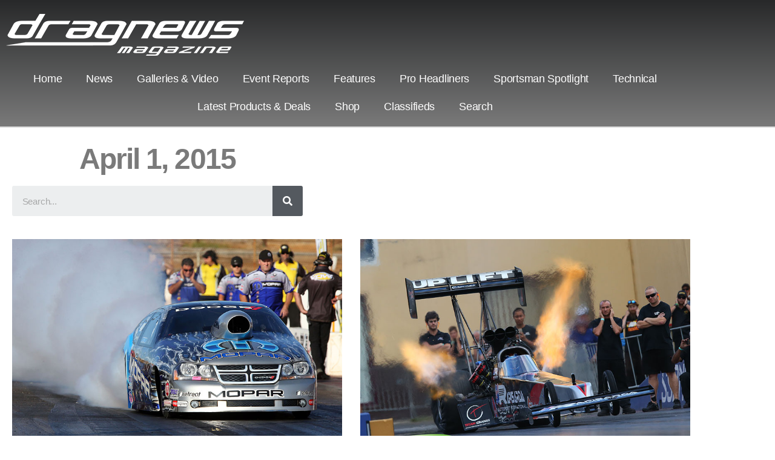

--- FILE ---
content_type: text/html; charset=UTF-8
request_url: https://dragnews.com.au/2015/04/01/
body_size: 14256
content:
<!DOCTYPE html><html lang="en-AU"><head><meta charset="UTF-8"><meta name="viewport" content="width=device-width, initial-scale=1.0, viewport-fit=cover" /><meta name='robots' content='noindex, follow' /> <!-- This site is optimized with the Yoast SEO plugin v26.6 - https://yoast.com/wordpress/plugins/seo/ --><title>1 April 2015 - Drag News Magazine</title><meta property="og:locale" content="en_US" /><meta property="og:type" content="website" /><meta property="og:title" content="1 April 2015 - Drag News Magazine" /><meta property="og:url" content="https://dragnews.com.au/2015/04/01/" /><meta property="og:site_name" content="Drag News Magazine" /><meta name="twitter:card" content="summary_large_image" /> <script type="application/ld+json" class="yoast-schema-graph">{"@context":"https://schema.org","@graph":[{"@type":"CollectionPage","@id":"https://dragnews.com.au/2015/04/01/","url":"https://dragnews.com.au/2015/04/01/","name":"1 April 2015 - Drag News Magazine","isPartOf":{"@id":"https://dragnews.com.au/#website"},"primaryImageOfPage":{"@id":"https://dragnews.com.au/2015/04/01/#primaryimage"},"image":{"@id":"https://dragnews.com.au/2015/04/01/#primaryimage"},"thumbnailUrl":"https://dragnews.com.au/wp-content/uploads/2015/04/air140315_080.JPG","breadcrumb":{"@id":"https://dragnews.com.au/2015/04/01/#breadcrumb"},"inLanguage":"en-AU"},{"@type":"ImageObject","inLanguage":"en-AU","@id":"https://dragnews.com.au/2015/04/01/#primaryimage","url":"https://dragnews.com.au/wp-content/uploads/2015/04/air140315_080.JPG","contentUrl":"https://dragnews.com.au/wp-content/uploads/2015/04/air140315_080.JPG","width":800,"height":533,"caption":"air140315 080"},{"@type":"BreadcrumbList","@id":"https://dragnews.com.au/2015/04/01/#breadcrumb","itemListElement":[{"@type":"ListItem","position":1,"name":"Home","item":"https://dragnews.com.au/"},{"@type":"ListItem","position":2,"name":"Archives for 1 April 2015"}]},{"@type":"WebSite","@id":"https://dragnews.com.au/#website","url":"https://dragnews.com.au/","name":"Drag News Magazine","description":"","potentialAction":[{"@type":"SearchAction","target":{"@type":"EntryPoint","urlTemplate":"https://dragnews.com.au/?s={search_term_string}"},"query-input":{"@type":"PropertyValueSpecification","valueRequired":true,"valueName":"search_term_string"}}],"inLanguage":"en-AU"}]}</script> <!-- / Yoast SEO plugin. --><link rel='dns-prefetch' href='//www.googletagmanager.com' /><link rel="alternate" type="application/rss+xml" title="Drag News Magazine &raquo; Feed" href="https://dragnews.com.au/feed/" /><style id='wp-img-auto-sizes-contain-inline-css'>img:is([sizes=auto i],[sizes^="auto," i]){contain-intrinsic-size:3000px 1500px}</style><style id='wp-emoji-styles-inline-css'>img.wp-smiley,img.emoji{display:inline !important;border:none !important;box-shadow:none !important;height:1em !important;width:1em !important;margin:0 .07em !important;vertical-align:-.1em !important;background:0 0 !important;padding:0 !important}</style><link rel='stylesheet' id='wp-block-library-css' href='https://dragnews.com.au/wp-includes/css/dist/block-library/style.min.css?ver=6.9' media='all' /><style id='classic-theme-styles-inline-css'>/*! This file is auto-generated */
.wp-block-button__link{color:#fff;background-color:#32373c;border-radius:9999px;box-shadow:none;text-decoration:none;padding:calc(.667em + 2px) calc(1.333em + 2px);font-size:1.125em}.wp-block-file__button{background:#32373c;color:#fff;text-decoration:none}</style><style id='global-styles-inline-css'>:root{--wp--preset--aspect-ratio--square:1;--wp--preset--aspect-ratio--4-3:4/3;--wp--preset--aspect-ratio--3-4:3/4;--wp--preset--aspect-ratio--3-2:3/2;--wp--preset--aspect-ratio--2-3:2/3;--wp--preset--aspect-ratio--16-9:16/9;--wp--preset--aspect-ratio--9-16:9/16;--wp--preset--color--black:#000;--wp--preset--color--cyan-bluish-gray:#abb8c3;--wp--preset--color--white:#fff;--wp--preset--color--pale-pink:#f78da7;--wp--preset--color--vivid-red:#cf2e2e;--wp--preset--color--luminous-vivid-orange:#ff6900;--wp--preset--color--luminous-vivid-amber:#fcb900;--wp--preset--color--light-green-cyan:#7bdcb5;--wp--preset--color--vivid-green-cyan:#00d084;--wp--preset--color--pale-cyan-blue:#8ed1fc;--wp--preset--color--vivid-cyan-blue:#0693e3;--wp--preset--color--vivid-purple:#9b51e0;--wp--preset--color--accent:#cd2653;--wp--preset--color--primary:#000;--wp--preset--color--secondary:#6d6d6d;--wp--preset--color--subtle-background:#dcd7ca;--wp--preset--color--background:#f5efe0;--wp--preset--gradient--vivid-cyan-blue-to-vivid-purple:linear-gradient(135deg,#0693e3 0%,#9b51e0 100%);--wp--preset--gradient--light-green-cyan-to-vivid-green-cyan:linear-gradient(135deg,#7adcb4 0%,#00d082 100%);--wp--preset--gradient--luminous-vivid-amber-to-luminous-vivid-orange:linear-gradient(135deg,#fcb900 0%,#ff6900 100%);--wp--preset--gradient--luminous-vivid-orange-to-vivid-red:linear-gradient(135deg,#ff6900 0%,#cf2e2e 100%);--wp--preset--gradient--very-light-gray-to-cyan-bluish-gray:linear-gradient(135deg,#eee 0%,#a9b8c3 100%);--wp--preset--gradient--cool-to-warm-spectrum:linear-gradient(135deg,#4aeadc 0%,#9778d1 20%,#cf2aba 40%,#ee2c82 60%,#fb6962 80%,#fef84c 100%);--wp--preset--gradient--blush-light-purple:linear-gradient(135deg,#ffceec 0%,#9896f0 100%);--wp--preset--gradient--blush-bordeaux:linear-gradient(135deg,#fecda5 0%,#fe2d2d 50%,#6b003e 100%);--wp--preset--gradient--luminous-dusk:linear-gradient(135deg,#ffcb70 0%,#c751c0 50%,#4158d0 100%);--wp--preset--gradient--pale-ocean:linear-gradient(135deg,#fff5cb 0%,#b6e3d4 50%,#33a7b5 100%);--wp--preset--gradient--electric-grass:linear-gradient(135deg,#caf880 0%,#71ce7e 100%);--wp--preset--gradient--midnight:linear-gradient(135deg,#020381 0%,#2874fc 100%);--wp--preset--font-size--small:18px;--wp--preset--font-size--medium:20px;--wp--preset--font-size--large:26.25px;--wp--preset--font-size--x-large:42px;--wp--preset--font-size--normal:21px;--wp--preset--font-size--larger:32px;--wp--preset--spacing--20:.44rem;--wp--preset--spacing--30:.67rem;--wp--preset--spacing--40:1rem;--wp--preset--spacing--50:1.5rem;--wp--preset--spacing--60:2.25rem;--wp--preset--spacing--70:3.38rem;--wp--preset--spacing--80:5.06rem;--wp--preset--shadow--natural:6px 6px 9px rgba(0,0,0,.2);--wp--preset--shadow--deep:12px 12px 50px rgba(0,0,0,.4);--wp--preset--shadow--sharp:6px 6px 0px rgba(0,0,0,.2);--wp--preset--shadow--outlined:6px 6px 0px -3px #fff,6px 6px #000;--wp--preset--shadow--crisp:6px 6px 0px #000}:where(.is-layout-flex){gap:.5em}:where(.is-layout-grid){gap:.5em}body .is-layout-flex{display:flex}.is-layout-flex{flex-wrap:wrap;align-items:center}.is-layout-flex>:is(*,div){margin:0}body .is-layout-grid{display:grid}.is-layout-grid>:is(*,div){margin:0}:where(.wp-block-columns.is-layout-flex){gap:2em}:where(.wp-block-columns.is-layout-grid){gap:2em}:where(.wp-block-post-template.is-layout-flex){gap:1.25em}:where(.wp-block-post-template.is-layout-grid){gap:1.25em}.has-black-color{color:var(--wp--preset--color--black) !important}.has-cyan-bluish-gray-color{color:var(--wp--preset--color--cyan-bluish-gray) !important}.has-white-color{color:var(--wp--preset--color--white) !important}.has-pale-pink-color{color:var(--wp--preset--color--pale-pink) !important}.has-vivid-red-color{color:var(--wp--preset--color--vivid-red) !important}.has-luminous-vivid-orange-color{color:var(--wp--preset--color--luminous-vivid-orange) !important}.has-luminous-vivid-amber-color{color:var(--wp--preset--color--luminous-vivid-amber) !important}.has-light-green-cyan-color{color:var(--wp--preset--color--light-green-cyan) !important}.has-vivid-green-cyan-color{color:var(--wp--preset--color--vivid-green-cyan) !important}.has-pale-cyan-blue-color{color:var(--wp--preset--color--pale-cyan-blue) !important}.has-vivid-cyan-blue-color{color:var(--wp--preset--color--vivid-cyan-blue) !important}.has-vivid-purple-color{color:var(--wp--preset--color--vivid-purple) !important}.has-black-background-color{background-color:var(--wp--preset--color--black) !important}.has-cyan-bluish-gray-background-color{background-color:var(--wp--preset--color--cyan-bluish-gray) !important}.has-white-background-color{background-color:var(--wp--preset--color--white) !important}.has-pale-pink-background-color{background-color:var(--wp--preset--color--pale-pink) !important}.has-vivid-red-background-color{background-color:var(--wp--preset--color--vivid-red) !important}.has-luminous-vivid-orange-background-color{background-color:var(--wp--preset--color--luminous-vivid-orange) !important}.has-luminous-vivid-amber-background-color{background-color:var(--wp--preset--color--luminous-vivid-amber) !important}.has-light-green-cyan-background-color{background-color:var(--wp--preset--color--light-green-cyan) !important}.has-vivid-green-cyan-background-color{background-color:var(--wp--preset--color--vivid-green-cyan) !important}.has-pale-cyan-blue-background-color{background-color:var(--wp--preset--color--pale-cyan-blue) !important}.has-vivid-cyan-blue-background-color{background-color:var(--wp--preset--color--vivid-cyan-blue) !important}.has-vivid-purple-background-color{background-color:var(--wp--preset--color--vivid-purple) !important}.has-black-border-color{border-color:var(--wp--preset--color--black) !important}.has-cyan-bluish-gray-border-color{border-color:var(--wp--preset--color--cyan-bluish-gray) !important}.has-white-border-color{border-color:var(--wp--preset--color--white) !important}.has-pale-pink-border-color{border-color:var(--wp--preset--color--pale-pink) !important}.has-vivid-red-border-color{border-color:var(--wp--preset--color--vivid-red) !important}.has-luminous-vivid-orange-border-color{border-color:var(--wp--preset--color--luminous-vivid-orange) !important}.has-luminous-vivid-amber-border-color{border-color:var(--wp--preset--color--luminous-vivid-amber) !important}.has-light-green-cyan-border-color{border-color:var(--wp--preset--color--light-green-cyan) !important}.has-vivid-green-cyan-border-color{border-color:var(--wp--preset--color--vivid-green-cyan) !important}.has-pale-cyan-blue-border-color{border-color:var(--wp--preset--color--pale-cyan-blue) !important}.has-vivid-cyan-blue-border-color{border-color:var(--wp--preset--color--vivid-cyan-blue) !important}.has-vivid-purple-border-color{border-color:var(--wp--preset--color--vivid-purple) !important}.has-vivid-cyan-blue-to-vivid-purple-gradient-background{background:var(--wp--preset--gradient--vivid-cyan-blue-to-vivid-purple) !important}.has-light-green-cyan-to-vivid-green-cyan-gradient-background{background:var(--wp--preset--gradient--light-green-cyan-to-vivid-green-cyan) !important}.has-luminous-vivid-amber-to-luminous-vivid-orange-gradient-background{background:var(--wp--preset--gradient--luminous-vivid-amber-to-luminous-vivid-orange) !important}.has-luminous-vivid-orange-to-vivid-red-gradient-background{background:var(--wp--preset--gradient--luminous-vivid-orange-to-vivid-red) !important}.has-very-light-gray-to-cyan-bluish-gray-gradient-background{background:var(--wp--preset--gradient--very-light-gray-to-cyan-bluish-gray) !important}.has-cool-to-warm-spectrum-gradient-background{background:var(--wp--preset--gradient--cool-to-warm-spectrum) !important}.has-blush-light-purple-gradient-background{background:var(--wp--preset--gradient--blush-light-purple) !important}.has-blush-bordeaux-gradient-background{background:var(--wp--preset--gradient--blush-bordeaux) !important}.has-luminous-dusk-gradient-background{background:var(--wp--preset--gradient--luminous-dusk) !important}.has-pale-ocean-gradient-background{background:var(--wp--preset--gradient--pale-ocean) !important}.has-electric-grass-gradient-background{background:var(--wp--preset--gradient--electric-grass) !important}.has-midnight-gradient-background{background:var(--wp--preset--gradient--midnight) !important}.has-small-font-size{font-size:var(--wp--preset--font-size--small) !important}.has-medium-font-size{font-size:var(--wp--preset--font-size--medium) !important}.has-large-font-size{font-size:var(--wp--preset--font-size--large) !important}.has-x-large-font-size{font-size:var(--wp--preset--font-size--x-large) !important}:where(.wp-block-post-template.is-layout-flex){gap:1.25em}:where(.wp-block-post-template.is-layout-grid){gap:1.25em}:where(.wp-block-term-template.is-layout-flex){gap:1.25em}:where(.wp-block-term-template.is-layout-grid){gap:1.25em}:where(.wp-block-columns.is-layout-flex){gap:2em}:where(.wp-block-columns.is-layout-grid){gap:2em}:root :where(.wp-block-pullquote){font-size:1.5em;line-height:1.6}</style><link rel='stylesheet' id='twentytwenty-style-css' href='https://dragnews.com.au/wp-content/cache/autoptimize/css/autoptimize_single_1217b9a19e517ffc4091f36ec2c8121f.css?ver=3.0' media='all' /><style id='twentytwenty-style-inline-css'>.color-accent,.color-accent-hover:hover,.color-accent-hover:focus,:root .has-accent-color,.has-drop-cap:not(:focus):first-letter ,.wp-block-button.is-style-outline,a{color:#cd2653}blockquote,.border-color-accent,.border-color-accent-hover:hover,.border-color-accent-hover:focus{border-color:#cd2653}button,.button,.faux-button,.wp-block-button__link,.wp-block-file .wp-block-file__button,input[type=button],input[type=reset],input[type=submit],.bg-accent,.bg-accent-hover:hover,.bg-accent-hover:focus,:root .has-accent-background-color,.comment-reply-link{background-color:#cd2653}.fill-children-accent,.fill-children-accent *{fill:#cd2653}body,.entry-title a,:root .has-primary-color{color:#000}:root .has-primary-background-color{background-color:#000}cite,figcaption,.wp-caption-text,.post-meta,.entry-content .wp-block-archives li,.entry-content .wp-block-categories li,.entry-content .wp-block-latest-posts li,.wp-block-latest-comments__comment-date,.wp-block-latest-posts__post-date,.wp-block-embed figcaption,.wp-block-image figcaption,.wp-block-pullquote cite,.comment-metadata,.comment-respond .comment-notes,.comment-respond .logged-in-as,.pagination .dots,.entry-content hr:not(.has-background),hr.styled-separator,:root .has-secondary-color{color:#6d6d6d}:root .has-secondary-background-color{background-color:#6d6d6d}pre,fieldset,input,textarea,table,table *,hr{border-color:#dcd7ca}caption,code,code,kbd,samp,.wp-block-table.is-style-stripes tbody tr:nth-child(odd),:root .has-subtle-background-background-color{background-color:#dcd7ca}.wp-block-table.is-style-stripes{border-bottom-color:#dcd7ca}.wp-block-latest-posts.is-grid li{border-top-color:#dcd7ca}:root .has-subtle-background-color{color:#dcd7ca}body:not(.overlay-header) .primary-menu>li>a,body:not(.overlay-header) .primary-menu>li>.icon,.modal-menu a,.footer-menu a,.footer-widgets a:where(:not(.wp-block-button__link)),#site-footer .wp-block-button.is-style-outline,.wp-block-pullquote:before,.singular:not(.overlay-header) .entry-header a,.archive-header a,.header-footer-group .color-accent,.header-footer-group .color-accent-hover:hover{color:#cd2653}.social-icons a,#site-footer button:not(.toggle),#site-footer .button,#site-footer .faux-button,#site-footer .wp-block-button__link,#site-footer .wp-block-file__button,#site-footer input[type=button],#site-footer input[type=reset],#site-footer input[type=submit]{background-color:#cd2653}.header-footer-group,body:not(.overlay-header) #site-header .toggle,.menu-modal .toggle{color:#000}body:not(.overlay-header) .primary-menu ul{background-color:#000}body:not(.overlay-header) .primary-menu>li>ul:after{border-bottom-color:#000}body:not(.overlay-header) .primary-menu ul ul:after{border-left-color:#000}.site-description,body:not(.overlay-header) .toggle-inner .toggle-text,.widget .post-date,.widget .rss-date,.widget_archive li,.widget_categories li,.widget cite,.widget_pages li,.widget_meta li,.widget_nav_menu li,.powered-by-wordpress,.footer-credits .privacy-policy,.to-the-top,.singular .entry-header .post-meta,.singular:not(.overlay-header) .entry-header .post-meta a{color:#6d6d6d}.header-footer-group pre,.header-footer-group fieldset,.header-footer-group input,.header-footer-group textarea,.header-footer-group table,.header-footer-group table *,.footer-nav-widgets-wrapper,#site-footer,.menu-modal nav *,.footer-widgets-outer-wrapper,.footer-top{border-color:#dcd7ca}.header-footer-group table caption,body:not(.overlay-header) .header-inner .toggle-wrapper:before{background-color:#dcd7ca}</style><link rel='stylesheet' id='twentytwenty-fonts-css' href='https://dragnews.com.au/wp-content/cache/autoptimize/css/autoptimize_single_e6f251e669f2595623f05b4f938a747a.css?ver=3.0' media='all' /><link rel='stylesheet' id='twentytwenty-print-style-css' href='https://dragnews.com.au/wp-content/cache/autoptimize/css/autoptimize_single_96fcf2df63b61be32541d1f3a39a3a60.css?ver=3.0' media='print' /><link rel='stylesheet' id='elementor-icons-css' href='https://dragnews.com.au/wp-content/plugins/elementor/assets/lib/eicons/css/elementor-icons.min.css?ver=5.44.0' media='all' /><link rel='stylesheet' id='elementor-frontend-css' href='https://dragnews.com.au/wp-content/plugins/elementor/assets/css/frontend.min.css?ver=3.33.6' media='all' /><link rel='stylesheet' id='elementor-post-8-css' href='https://dragnews.com.au/wp-content/cache/autoptimize/css/autoptimize_single_5c2ace714590aa5291112c9926c64a6b.css?ver=1766075995' media='all' /><link rel='stylesheet' id='elementor-pro-css' href='https://dragnews.com.au/wp-content/plugins/elementor-pro/assets/css/frontend.min.css?ver=3.7.0' media='all' /><link rel='stylesheet' id='font-awesome-5-all-css' href='https://dragnews.com.au/wp-content/plugins/elementor/assets/lib/font-awesome/css/all.min.css?ver=3.33.6' media='all' /><link rel='stylesheet' id='font-awesome-4-shim-css' href='https://dragnews.com.au/wp-content/plugins/elementor/assets/lib/font-awesome/css/v4-shims.min.css?ver=3.33.6' media='all' /><link rel='stylesheet' id='elementor-post-79734-css' href='https://dragnews.com.au/wp-content/cache/autoptimize/css/autoptimize_single_98b2973816f5c4277871c2503a328a02.css?ver=1766075995' media='all' /><link rel='stylesheet' id='elementor-post-79753-css' href='https://dragnews.com.au/wp-content/cache/autoptimize/css/autoptimize_single_6a49366367210f69782e0bf810506cce.css?ver=1766075995' media='all' /><link rel='stylesheet' id='elementor-post-79788-css' href='https://dragnews.com.au/wp-content/cache/autoptimize/css/autoptimize_single_d519bd61a49b273d7b52ccd6f2318614.css?ver=1766076007' media='all' /><link rel='stylesheet' id='elementor-icons-shared-0-css' href='https://dragnews.com.au/wp-content/plugins/elementor/assets/lib/font-awesome/css/fontawesome.min.css?ver=5.15.3' media='all' /><link rel='stylesheet' id='elementor-icons-fa-solid-css' href='https://dragnews.com.au/wp-content/plugins/elementor/assets/lib/font-awesome/css/solid.min.css?ver=5.15.3' media='all' /> <script src="https://dragnews.com.au/wp-content/cache/autoptimize/js/autoptimize_single_ad26f5138a67c5fd12eda0809e094cba.js?ver=3.0" id="twentytwenty-js-js" defer data-wp-strategy="defer"></script> <script defer src="https://dragnews.com.au/wp-content/plugins/elementor/assets/lib/font-awesome/js/v4-shims.min.js?ver=3.33.6" id="font-awesome-4-shim-js"></script> <link rel="https://api.w.org/" href="https://dragnews.com.au/wp-json/" /><link rel="EditURI" type="application/rsd+xml" title="RSD" href="https://dragnews.com.au/xmlrpc.php?rsd" /><meta name="generator" content="WordPress 6.9" /><meta name="generator" content="Site Kit by Google 1.168.0" /><script defer src="[data-uri]"></script> <!-- Google AdSense meta tags added by Site Kit --><meta name="google-adsense-platform-account" content="ca-host-pub-2644536267352236"><meta name="google-adsense-platform-domain" content="sitekit.withgoogle.com"> <!-- End Google AdSense meta tags added by Site Kit --><meta name="generator" content="Elementor 3.33.6; settings: css_print_method-external, google_font-enabled, font_display-auto"><style>.e-con.e-parent:nth-of-type(n+4):not(.e-lazyloaded):not(.e-no-lazyload),.e-con.e-parent:nth-of-type(n+4):not(.e-lazyloaded):not(.e-no-lazyload) *{background-image:none !important}@media screen and (max-height:1024px){.e-con.e-parent:nth-of-type(n+3):not(.e-lazyloaded):not(.e-no-lazyload),.e-con.e-parent:nth-of-type(n+3):not(.e-lazyloaded):not(.e-no-lazyload) *{background-image:none !important}}@media screen and (max-height:640px){.e-con.e-parent:nth-of-type(n+2):not(.e-lazyloaded):not(.e-no-lazyload),.e-con.e-parent:nth-of-type(n+2):not(.e-lazyloaded):not(.e-no-lazyload) *{background-image:none !important}}</style><link rel="icon" href="https://dragnews.com.au/wp-content/uploads/2020/06/cropped-icon-32x32.jpg" sizes="32x32" /><link rel="icon" href="https://dragnews.com.au/wp-content/uploads/2020/06/cropped-icon-192x192.jpg" sizes="192x192" /><link rel="apple-touch-icon" href="https://dragnews.com.au/wp-content/uploads/2020/06/cropped-icon-180x180.jpg" /><meta name="msapplication-TileImage" content="https://dragnews.com.au/wp-content/uploads/2020/06/cropped-icon-270x270.jpg" /><style id="wp-custom-css">.center{display:block;margin-left:auto;margin-right:auto}</style></head><body class="archive date wp-embed-responsive wp-theme-twentytwenty enable-search-modal has-no-pagination showing-comments show-avatars footer-top-visible elementor-default elementor-template-full-width elementor-kit-8 elementor-page-79788"><div data-elementor-type="header" data-elementor-id="79734" class="elementor elementor-79734 elementor-location-header"><div class="elementor-section-wrap"><section class="elementor-section elementor-top-section elementor-element elementor-element-7c4d68c elementor-section-height-min-height elementor-section-boxed elementor-section-height-default elementor-section-items-middle" data-id="7c4d68c" data-element_type="section" data-settings="{&quot;background_background&quot;:&quot;gradient&quot;}"><div class="elementor-background-overlay"></div><div class="elementor-container elementor-column-gap-default"><div class="elementor-column elementor-col-100 elementor-top-column elementor-element elementor-element-f73abcc" data-id="f73abcc" data-element_type="column"><div class="elementor-widget-wrap elementor-element-populated"><div class="elementor-element elementor-element-10f89a4 elementor-widget elementor-widget-image" data-id="10f89a4" data-element_type="widget" data-widget_type="image.default"><div class="elementor-widget-container"> <a href="https://dragnews.com.au/"> <img fetchpriority="high" width="4516" height="790" src="https://dragnews.com.au/wp-content/uploads/2020/06/white-drag-news-magazine-logo.png" class="attachment-full size-full wp-image-79736" alt="" srcset="https://dragnews.com.au/wp-content/uploads/2020/06/white-drag-news-magazine-logo.png 4516w, https://dragnews.com.au/wp-content/uploads/2020/06/white-drag-news-magazine-logo-300x52.png 300w, https://dragnews.com.au/wp-content/uploads/2020/06/white-drag-news-magazine-logo-1024x179.png 1024w, https://dragnews.com.au/wp-content/uploads/2020/06/white-drag-news-magazine-logo-768x134.png 768w, https://dragnews.com.au/wp-content/uploads/2020/06/white-drag-news-magazine-logo-1536x269.png 1536w, https://dragnews.com.au/wp-content/uploads/2020/06/white-drag-news-magazine-logo-2048x358.png 2048w, https://dragnews.com.au/wp-content/uploads/2020/06/white-drag-news-magazine-logo-1200x210.png 1200w, https://dragnews.com.au/wp-content/uploads/2020/06/white-drag-news-magazine-logo-1980x346.png 1980w" sizes="(max-width: 4516px) 100vw, 4516px" /> </a></div></div><div class="elementor-element elementor-element-032db78 elementor-nav-menu__align-center elementor-nav-menu--dropdown-tablet elementor-nav-menu__text-align-aside elementor-nav-menu--toggle elementor-nav-menu--burger elementor-widget elementor-widget-nav-menu" data-id="032db78" data-element_type="widget" data-settings="{&quot;submenu_icon&quot;:{&quot;value&quot;:&quot;&lt;i class=\&quot;fas fa-chevron-down\&quot;&gt;&lt;\/i&gt;&quot;,&quot;library&quot;:&quot;fa-solid&quot;},&quot;layout&quot;:&quot;horizontal&quot;,&quot;toggle&quot;:&quot;burger&quot;}" data-widget_type="nav-menu.default"><div class="elementor-widget-container"><nav migration_allowed="1" migrated="0" role="navigation" class="elementor-nav-menu--main elementor-nav-menu__container elementor-nav-menu--layout-horizontal e--pointer-double-line e--animation-fade"><ul id="menu-1-032db78" class="elementor-nav-menu"><li class="menu-item menu-item-type-custom menu-item-object-custom menu-item-home menu-item-79594"><a href="https://dragnews.com.au/" class="elementor-item">Home</a></li><li class="menu-item menu-item-type-taxonomy menu-item-object-category menu-item-79637"><a href="https://dragnews.com.au/category/news/" class="elementor-item">News</a></li><li class="menu-item menu-item-type-taxonomy menu-item-object-category menu-item-80323"><a href="https://dragnews.com.au/category/galleries/" class="elementor-item">Galleries &amp; Video</a></li><li class="menu-item menu-item-type-taxonomy menu-item-object-category menu-item-102344"><a href="https://dragnews.com.au/category/event_results/" class="elementor-item">Event Reports</a></li><li class="menu-item menu-item-type-taxonomy menu-item-object-category menu-item-80526"><a href="https://dragnews.com.au/category/features/" class="elementor-item">Features</a></li><li class="menu-item menu-item-type-taxonomy menu-item-object-category menu-item-121186"><a href="https://dragnews.com.au/category/pro-headliners/" class="elementor-item">Pro Headliners</a></li><li class="menu-item menu-item-type-taxonomy menu-item-object-category menu-item-112416"><a href="https://dragnews.com.au/category/sportsmanspot/" class="elementor-item">Sportsman Spotlight</a></li><li class="menu-item menu-item-type-taxonomy menu-item-object-category menu-item-102346"><a href="https://dragnews.com.au/category/technical/" class="elementor-item">Technical</a></li><li class="menu-item menu-item-type-taxonomy menu-item-object-category menu-item-102345"><a href="https://dragnews.com.au/category/latest-products/" class="elementor-item">Latest Products &amp; Deals</a></li><li class="menu-item menu-item-type-post_type menu-item-object-post menu-item-80372"><a href="https://dragnews.com.au/shop/" class="elementor-item">Shop</a></li><li class="menu-item menu-item-type-taxonomy menu-item-object-category menu-item-102348"><a href="https://dragnews.com.au/category/classifieds/" class="elementor-item">Classifieds</a></li><li class="menu-item menu-item-type-post_type menu-item-object-page menu-item-80327"><a href="https://dragnews.com.au/search/" class="elementor-item">Search</a></li></ul></nav><div class="elementor-menu-toggle" role="button" tabindex="0" aria-label="Menu Toggle" aria-expanded="false"> <i aria-hidden="true" role="presentation" class="elementor-menu-toggle__icon--open eicon-menu-bar"></i><i aria-hidden="true" role="presentation" class="elementor-menu-toggle__icon--close eicon-close"></i> <span class="elementor-screen-only">Menu</span></div><nav class="elementor-nav-menu--dropdown elementor-nav-menu__container" role="navigation" aria-hidden="true"><ul id="menu-2-032db78" class="elementor-nav-menu"><li class="menu-item menu-item-type-custom menu-item-object-custom menu-item-home menu-item-79594"><a href="https://dragnews.com.au/" class="elementor-item" tabindex="-1">Home</a></li><li class="menu-item menu-item-type-taxonomy menu-item-object-category menu-item-79637"><a href="https://dragnews.com.au/category/news/" class="elementor-item" tabindex="-1">News</a></li><li class="menu-item menu-item-type-taxonomy menu-item-object-category menu-item-80323"><a href="https://dragnews.com.au/category/galleries/" class="elementor-item" tabindex="-1">Galleries &amp; Video</a></li><li class="menu-item menu-item-type-taxonomy menu-item-object-category menu-item-102344"><a href="https://dragnews.com.au/category/event_results/" class="elementor-item" tabindex="-1">Event Reports</a></li><li class="menu-item menu-item-type-taxonomy menu-item-object-category menu-item-80526"><a href="https://dragnews.com.au/category/features/" class="elementor-item" tabindex="-1">Features</a></li><li class="menu-item menu-item-type-taxonomy menu-item-object-category menu-item-121186"><a href="https://dragnews.com.au/category/pro-headliners/" class="elementor-item" tabindex="-1">Pro Headliners</a></li><li class="menu-item menu-item-type-taxonomy menu-item-object-category menu-item-112416"><a href="https://dragnews.com.au/category/sportsmanspot/" class="elementor-item" tabindex="-1">Sportsman Spotlight</a></li><li class="menu-item menu-item-type-taxonomy menu-item-object-category menu-item-102346"><a href="https://dragnews.com.au/category/technical/" class="elementor-item" tabindex="-1">Technical</a></li><li class="menu-item menu-item-type-taxonomy menu-item-object-category menu-item-102345"><a href="https://dragnews.com.au/category/latest-products/" class="elementor-item" tabindex="-1">Latest Products &amp; Deals</a></li><li class="menu-item menu-item-type-post_type menu-item-object-post menu-item-80372"><a href="https://dragnews.com.au/shop/" class="elementor-item" tabindex="-1">Shop</a></li><li class="menu-item menu-item-type-taxonomy menu-item-object-category menu-item-102348"><a href="https://dragnews.com.au/category/classifieds/" class="elementor-item" tabindex="-1">Classifieds</a></li><li class="menu-item menu-item-type-post_type menu-item-object-page menu-item-80327"><a href="https://dragnews.com.au/search/" class="elementor-item" tabindex="-1">Search</a></li></ul></nav></div></div></div></div></div></section></div></div><div data-elementor-type="archive" data-elementor-id="79788" class="elementor elementor-79788 elementor-location-archive"><div class="elementor-section-wrap"><section class="elementor-section elementor-top-section elementor-element elementor-element-5bf744a elementor-section-boxed elementor-section-height-default elementor-section-height-default" data-id="5bf744a" data-element_type="section"><div class="elementor-container elementor-column-gap-default"><div class="elementor-column elementor-col-100 elementor-top-column elementor-element elementor-element-f163f88" data-id="f163f88" data-element_type="column"><div class="elementor-widget-wrap elementor-element-populated"><div class="elementor-element elementor-element-551a25f elementor-widget elementor-widget-theme-archive-title elementor-page-title elementor-widget-heading" data-id="551a25f" data-element_type="widget" data-widget_type="theme-archive-title.default"><div class="elementor-widget-container"><h2 class="elementor-heading-title elementor-size-default">April 1, 2015</h2></div></div><div class="elementor-element elementor-element-90a8abd elementor-search-form--skin-classic elementor-search-form--button-type-icon elementor-search-form--icon-search elementor-widget elementor-widget-search-form" data-id="90a8abd" data-element_type="widget" data-settings="{&quot;skin&quot;:&quot;classic&quot;}" data-widget_type="search-form.default"><div class="elementor-widget-container"><form class="elementor-search-form" role="search" action="https://dragnews.com.au" method="get"><div class="elementor-search-form__container"> <input placeholder="Search..." class="elementor-search-form__input" type="search" name="s" title="Search" value=""> <button class="elementor-search-form__submit" type="submit" title="Search" aria-label="Search"> <i aria-hidden="true" class="fas fa-search"></i> <span class="elementor-screen-only">Search</span> </button></div></form></div></div></div></div></div></section><section class="elementor-section elementor-top-section elementor-element elementor-element-d8e5099 elementor-section-boxed elementor-section-height-default elementor-section-height-default" data-id="d8e5099" data-element_type="section"><div class="elementor-container elementor-column-gap-default"><div class="elementor-column elementor-col-100 elementor-top-column elementor-element elementor-element-50dc061" data-id="50dc061" data-element_type="column"><div class="elementor-widget-wrap elementor-element-populated"><div class="elementor-element elementor-element-4b03220 elementor-grid-2 elementor-grid-tablet-2 elementor-grid-mobile-1 elementor-posts--thumbnail-top elementor-widget elementor-widget-archive-posts" data-id="4b03220" data-element_type="widget" data-settings="{&quot;archive_classic_columns&quot;:&quot;2&quot;,&quot;archive_classic_columns_tablet&quot;:&quot;2&quot;,&quot;archive_classic_columns_mobile&quot;:&quot;1&quot;,&quot;archive_classic_row_gap&quot;:{&quot;unit&quot;:&quot;px&quot;,&quot;size&quot;:35,&quot;sizes&quot;:[]},&quot;archive_classic_row_gap_tablet&quot;:{&quot;unit&quot;:&quot;px&quot;,&quot;size&quot;:&quot;&quot;,&quot;sizes&quot;:[]},&quot;archive_classic_row_gap_mobile&quot;:{&quot;unit&quot;:&quot;px&quot;,&quot;size&quot;:&quot;&quot;,&quot;sizes&quot;:[]},&quot;pagination_type&quot;:&quot;numbers&quot;}" data-widget_type="archive-posts.archive_classic"><div class="elementor-widget-container"><div class="elementor-posts-container elementor-posts elementor-posts--skin-classic elementor-grid"><article class="elementor-post elementor-grid-item post-28884 post type-post status-publish format-standard has-post-thumbnail hentry category-news"> <a class="elementor-post__thumbnail__link" href="https://dragnews.com.au/full-steam-ahead-for-2015-andra-pro-stock-championship/" ><div class="elementor-post__thumbnail"><noscript><img width="800" height="533" src="https://dragnews.com.au/wp-content/uploads/2015/04/air140315_080.JPG" class="attachment-full size-full wp-image-28883" alt="air140315 080" /></noscript><img width="800" height="533" src='data:image/svg+xml,%3Csvg%20xmlns=%22http://www.w3.org/2000/svg%22%20viewBox=%220%200%20800%20533%22%3E%3C/svg%3E' data-src="https://dragnews.com.au/wp-content/uploads/2015/04/air140315_080.JPG" class="lazyload attachment-full size-full wp-image-28883" alt="air140315 080" /></div> </a><div class="elementor-post__text"><h3 class="elementor-post__title"> <a href="https://dragnews.com.au/full-steam-ahead-for-2015-andra-pro-stock-championship/" > Full steam ahead for 2015 ANDRA Pro Stock championship </a></h3><div class="elementor-post__meta-data"> <span class="elementor-post-date"> 1 April 2015 </span></div><div class="elementor-post__excerpt"><p>Following confirmation from the Board of ANDRA ltd. the 2015 ANDRA Drag Racing Series Pro Stock Championship will continue as scheduled.</p></div> <a class="elementor-post__read-more" href="https://dragnews.com.au/full-steam-ahead-for-2015-andra-pro-stock-championship/" > // Read More // </a></div></article><article class="elementor-post elementor-grid-item post-28882 post type-post status-publish format-standard has-post-thumbnail hentry category-news"> <a class="elementor-post__thumbnail__link" href="https://dragnews.com.au/rapisarda-team-chemistry-strong-in-2015/" ><div class="elementor-post__thumbnail"><noscript><img width="800" height="533" src="https://dragnews.com.au/wp-content/uploads/2015/02/AE4R0987.JPG" class="attachment-full size-full wp-image-26410" alt="AE4R0987" /></noscript><img width="800" height="533" src='data:image/svg+xml,%3Csvg%20xmlns=%22http://www.w3.org/2000/svg%22%20viewBox=%220%200%20800%20533%22%3E%3C/svg%3E' data-src="https://dragnews.com.au/wp-content/uploads/2015/02/AE4R0987.JPG" class="lazyload attachment-full size-full wp-image-26410" alt="AE4R0987" /></div> </a><div class="elementor-post__text"><h3 class="elementor-post__title"> <a href="https://dragnews.com.au/rapisarda-team-chemistry-strong-in-2015/" > Rapisarda team chemistry strong in 2015 </a></h3><div class="elementor-post__meta-data"> <span class="elementor-post-date"> 1 April 2015 </span></div><div class="elementor-post__excerpt"><p>Santo Rapisarda Jr, crew chief for current ANDRA Top Fuel championship leader Damien Harris, says the team chemistry is strong this season as Rapisarda Autosport International chases their first title in 13 years.</p></div> <a class="elementor-post__read-more" href="https://dragnews.com.au/rapisarda-team-chemistry-strong-in-2015/" > // Read More // </a></div></article><article class="elementor-post elementor-grid-item post-28881 post type-post status-publish format-standard has-post-thumbnail hentry category-galleries category-news"> <a class="elementor-post__thumbnail__link" href="https://dragnews.com.au/gallery-willowbank-racer-test-day/" ><div class="elementor-post__thumbnail"><noscript><img loading="lazy" width="800" height="533" src="https://dragnews.com.au/wp-content/uploads/2015/04/Racer_Day_29th_March_2015_-_1792.JPG" class="attachment-full size-full wp-image-28825" alt="Racer Day 29th March 2015 - 1792" /></noscript><img loading="lazy" width="800" height="533" src='data:image/svg+xml,%3Csvg%20xmlns=%22http://www.w3.org/2000/svg%22%20viewBox=%220%200%20800%20533%22%3E%3C/svg%3E' data-src="https://dragnews.com.au/wp-content/uploads/2015/04/Racer_Day_29th_March_2015_-_1792.JPG" class="lazyload attachment-full size-full wp-image-28825" alt="Racer Day 29th March 2015 - 1792" /></div> </a><div class="elementor-post__text"><h3 class="elementor-post__title"> <a href="https://dragnews.com.au/gallery-willowbank-racer-test-day/" > GALLERY &#8211; Willowbank Racer Test Day </a></h3><div class="elementor-post__meta-data"> <span class="elementor-post-date"> 1 April 2015 </span></div><div class="elementor-post__excerpt"><p>Willowbank Raceway does hold many test and tune style events, but their Racer Test Day&#8217;s are specifically focused on ANDRA licensed vehicles. Last weekend saw one of these days held in the lead up to the now cancelled Super Extreme 3 event and the upcoming Summit Sportsman Series event.</p></div> <a class="elementor-post__read-more" href="https://dragnews.com.au/gallery-willowbank-racer-test-day/" > // Read More // </a></div></article><article class="elementor-post elementor-grid-item post-28824 post type-post status-publish format-standard has-post-thumbnail hentry category-news"> <a class="elementor-post__thumbnail__link" href="https://dragnews.com.au/results-sydney-s-atura-blacktown-track-championship-round-one/" ><div class="elementor-post__thumbnail"><noscript><img loading="lazy" width="800" height="533" src="https://dragnews.com.au/wp-content/uploads/2015/04/AE4R3946.JPG" class="attachment-full size-full wp-image-28808" alt="AE4R3946" /></noscript><img loading="lazy" width="800" height="533" src='data:image/svg+xml,%3Csvg%20xmlns=%22http://www.w3.org/2000/svg%22%20viewBox=%220%200%20800%20533%22%3E%3C/svg%3E' data-src="https://dragnews.com.au/wp-content/uploads/2015/04/AE4R3946.JPG" class="lazyload attachment-full size-full wp-image-28808" alt="AE4R3946" /></div> </a><div class="elementor-post__text"><h3 class="elementor-post__title"> <a href="https://dragnews.com.au/results-sydney-s-atura-blacktown-track-championship-round-one/" > RESULTS &#8211; Sydney&#8217;s Atura Blacktown Track Championship round one </a></h3><div class="elementor-post__meta-data"> <span class="elementor-post-date"> 1 April 2015 </span></div><div class="elementor-post__excerpt"><p>The opening round of the Atura Blacktown Track Championship Series at Sydney Dragway featured 250 entries and free entry for spectators, however the weather machine dropped consistent drizzle all day long to dampen the mood and try everyone&#8217;s patience.</p></div> <a class="elementor-post__read-more" href="https://dragnews.com.au/results-sydney-s-atura-blacktown-track-championship-round-one/" > // Read More // </a></div></article><article class="elementor-post elementor-grid-item post-28807 post type-post status-publish format-standard has-post-thumbnail hentry category-news"> <a class="elementor-post__thumbnail__link" href="https://dragnews.com.au/leahy-s-new-look-goes-from-superbad-to-skrimper/" ><div class="elementor-post__thumbnail"><noscript><img loading="lazy" width="960" height="720" src="https://dragnews.com.au/wp-content/uploads/2015/04/11008555_792564014166246_4326712870324508645_n.jpg" class="attachment-full size-full wp-image-28804" alt="11008555_792564014166246_4326712870324508645_n.jpg" /></noscript><img loading="lazy" width="960" height="720" src='data:image/svg+xml,%3Csvg%20xmlns=%22http://www.w3.org/2000/svg%22%20viewBox=%220%200%20960%20720%22%3E%3C/svg%3E' data-src="https://dragnews.com.au/wp-content/uploads/2015/04/11008555_792564014166246_4326712870324508645_n.jpg" class="lazyload attachment-full size-full wp-image-28804" alt="11008555_792564014166246_4326712870324508645_n.jpg" /></div> </a><div class="elementor-post__text"><h3 class="elementor-post__title"> <a href="https://dragnews.com.au/leahy-s-new-look-goes-from-superbad-to-skrimper/" > Leahy&#8217;s new look goes from &#8216;Superbad&#8217; to &#8216;Skrimper&#8217; </a></h3><div class="elementor-post__meta-data"> <span class="elementor-post-date"> 1 April 2015 </span></div><div class="elementor-post__excerpt"><p>Peter Leahy will be racing a car in tribute to his father Roly Leahy as part of the Adelaide round of the Aeroflow Outlaw Nitro Funny Car series.</p></div> <a class="elementor-post__read-more" href="https://dragnews.com.au/leahy-s-new-look-goes-from-superbad-to-skrimper/" > // Read More // </a></div></article></div></div></div></div></div></div></section><section class="elementor-section elementor-top-section elementor-element elementor-element-d6956d0 elementor-section-boxed elementor-section-height-default elementor-section-height-default" data-id="d6956d0" data-element_type="section"><div class="elementor-container elementor-column-gap-default"><div class="elementor-column elementor-col-100 elementor-top-column elementor-element elementor-element-f6cd290" data-id="f6cd290" data-element_type="column"><div class="elementor-widget-wrap elementor-element-populated"><div class="elementor-element elementor-element-0ae8de5 elementor-widget elementor-widget-html" data-id="0ae8de5" data-element_type="widget" data-widget_type="html.default"><div class="elementor-widget-container"> <script async src="https://pagead2.googlesyndication.com/pagead/js/adsbygoogle.js"></script> <!-- Drag News Responsive --> <ins class="adsbygoogle"
 style="display:block"
 data-ad-client="ca-pub-3314182948975327"
 data-ad-slot="9627124275"
 data-ad-format="auto"
 data-full-width-responsive="true"></ins> <script>(adsbygoogle=window.adsbygoogle||[]).push({});</script> </div></div></div></div></div></section></div></div><div data-elementor-type="footer" data-elementor-id="79753" class="elementor elementor-79753 elementor-location-footer"><div class="elementor-section-wrap"><section class="elementor-section elementor-top-section elementor-element elementor-element-55333f1f elementor-section-content-middle elementor-section-height-min-height elementor-section-boxed elementor-section-height-default elementor-section-items-middle" data-id="55333f1f" data-element_type="section" data-settings="{&quot;background_background&quot;:&quot;classic&quot;}"><div class="elementor-container elementor-column-gap-no"><div class="elementor-column elementor-col-100 elementor-top-column elementor-element elementor-element-5e1d8cd9" data-id="5e1d8cd9" data-element_type="column"><div class="elementor-widget-wrap elementor-element-populated"><div class="elementor-element elementor-element-587c8fb2 elementor-widget elementor-widget-heading" data-id="587c8fb2" data-element_type="widget" data-widget_type="heading.default"><div class="elementor-widget-container"><h2 class="elementor-heading-title elementor-size-default">Want more drag racing news?</h2></div></div><div class="elementor-element elementor-element-7abc8f0 elementor-widget elementor-widget-text-editor" data-id="7abc8f0" data-element_type="widget" data-widget_type="text-editor.default"><div class="elementor-widget-container"><p>Sign up to our email list for news updates and special deals on Drag News Magazine subscriptions.</p></div></div><div class="elementor-element elementor-element-fc995e1 elementor-button-align-stretch elementor-widget elementor-widget-form" data-id="fc995e1" data-element_type="widget" data-settings="{&quot;button_width&quot;:&quot;100&quot;,&quot;step_next_label&quot;:&quot;Next&quot;,&quot;step_previous_label&quot;:&quot;Previous&quot;,&quot;step_type&quot;:&quot;number_text&quot;,&quot;step_icon_shape&quot;:&quot;circle&quot;}" data-widget_type="form.default"><div class="elementor-widget-container"><form class="elementor-form" method="post" name="New Form"> <input type="hidden" name="post_id" value="79753"/> <input type="hidden" name="form_id" value="fc995e1"/> <input type="hidden" name="referer_title" value="1 April 2015 - Drag News Magazine" /><div class="elementor-form-fields-wrapper elementor-labels-above"><div class="elementor-field-type-email elementor-field-group elementor-column elementor-field-group-email elementor-col-100 elementor-field-required"> <input size="1" type="email" name="form_fields[email]" id="form-field-email" class="elementor-field elementor-size-sm  elementor-field-textual" placeholder="Email" required="required" aria-required="true"></div><div class="elementor-field-group elementor-column elementor-field-type-submit elementor-col-100 e-form__buttons"> <button type="submit" class="elementor-button elementor-size-sm"> <span > <span class=" elementor-button-icon"> </span> <span class="elementor-button-text">Send</span> </span> </button></div></div></form></div></div></div></div></div></section><section class="elementor-section elementor-top-section elementor-element elementor-element-1cdccbdf elementor-section-content-middle elementor-section-boxed elementor-section-height-default elementor-section-height-default" data-id="1cdccbdf" data-element_type="section" data-settings="{&quot;background_background&quot;:&quot;classic&quot;}"><div class="elementor-container elementor-column-gap-no"><div class="elementor-column elementor-col-100 elementor-top-column elementor-element elementor-element-5a79aefc" data-id="5a79aefc" data-element_type="column"><div class="elementor-widget-wrap elementor-element-populated"><div class="elementor-element elementor-element-08fa184 elementor-widget elementor-widget-text-editor" data-id="08fa184" data-element_type="widget" data-widget_type="text-editor.default"><div class="elementor-widget-container"><p>Get in touch:&nbsp;<span id="cloak7bb6303a616a381c28fe525c2ebbebce"></span><a href="mailto:press@dragnews.com.au">press@dragnews.com.au</a></p><p>Advertise:&nbsp;<span id="cloakdfd90da11efd11cc910b786ae7e0d021"><a href="mailto:advertising@dragnews.com.au?subject=advertising%20inquiry" target="_blank" rel="noopener">advertising@dragnews.com.au</a></span></p><p>All content copyright Dragnews Pty Ltd.</p></div></div></div></div></div></section></div></div> <script type="speculationrules">{"prefetch":[{"source":"document","where":{"and":[{"href_matches":"/*"},{"not":{"href_matches":["/wp-*.php","/wp-admin/*","/wp-content/uploads/*","/wp-content/*","/wp-content/plugins/*","/wp-content/themes/twentytwenty/*","/*\\?(.+)"]}},{"not":{"selector_matches":"a[rel~=\"nofollow\"]"}},{"not":{"selector_matches":".no-prefetch, .no-prefetch a"}}]},"eagerness":"conservative"}]}</script> <a rel="nofollow" style="display:none" href="https://dragnews.com.au/?blackhole=9d8da5a4ac" title="Do NOT follow this link or you will be banned from the site!">Drag News Magazine</a> <script defer src="[data-uri]"></script> <noscript><style>.lazyload{display:none}</style></noscript><script data-noptimize="1">window.lazySizesConfig=window.lazySizesConfig||{};window.lazySizesConfig.loadMode=1;</script><script defer data-noptimize="1" src='https://dragnews.com.au/wp-content/plugins/autoptimize/classes/external/js/lazysizes.min.js?ao_version=3.1.14'></script><link rel='stylesheet' id='widget-heading-css' href='https://dragnews.com.au/wp-content/plugins/elementor/assets/css/widget-heading.min.css?ver=3.33.6' media='all' /> <script src="https://dragnews.com.au/wp-includes/js/jquery/jquery.min.js?ver=3.7.1" id="jquery-core-js"></script> <script defer src="https://dragnews.com.au/wp-includes/js/jquery/jquery-migrate.min.js?ver=3.4.1" id="jquery-migrate-js"></script> <script defer src="https://dragnews.com.au/wp-content/plugins/elementor-pro/assets/lib/smartmenus/jquery.smartmenus.min.js?ver=1.0.1" id="smartmenus-js"></script> <script defer src="https://dragnews.com.au/wp-content/plugins/elementor/assets/js/webpack.runtime.min.js?ver=3.33.6" id="elementor-webpack-runtime-js"></script> <script defer src="https://dragnews.com.au/wp-content/plugins/elementor/assets/js/frontend-modules.min.js?ver=3.33.6" id="elementor-frontend-modules-js"></script> <script defer src="https://dragnews.com.au/wp-includes/js/jquery/ui/core.min.js?ver=1.13.3" id="jquery-ui-core-js"></script> <script defer id="elementor-frontend-js-before" src="[data-uri]"></script> <script defer src="https://dragnews.com.au/wp-content/plugins/elementor/assets/js/frontend.min.js?ver=3.33.6" id="elementor-frontend-js"></script> <script defer src="https://dragnews.com.au/wp-includes/js/imagesloaded.min.js?ver=5.0.0" id="imagesloaded-js"></script> <script defer src="https://dragnews.com.au/wp-content/plugins/elementor-pro/assets/js/webpack-pro.runtime.min.js?ver=3.7.0" id="elementor-pro-webpack-runtime-js"></script> <script src="https://dragnews.com.au/wp-includes/js/dist/hooks.min.js?ver=dd5603f07f9220ed27f1" id="wp-hooks-js"></script> <script src="https://dragnews.com.au/wp-includes/js/dist/i18n.min.js?ver=c26c3dc7bed366793375" id="wp-i18n-js"></script> <script defer id="wp-i18n-js-after" src="[data-uri]"></script> <script defer id="elementor-pro-frontend-js-before" src="[data-uri]"></script> <script defer src="https://dragnews.com.au/wp-content/plugins/elementor-pro/assets/js/frontend.min.js?ver=3.7.0" id="elementor-pro-frontend-js"></script> <script defer src="https://dragnews.com.au/wp-content/plugins/elementor-pro/assets/js/preloaded-elements-handlers.min.js?ver=3.7.0" id="pro-preloaded-elements-handlers-js"></script> <script id="wp-emoji-settings" type="application/json">{"baseUrl":"https://s.w.org/images/core/emoji/17.0.2/72x72/","ext":".png","svgUrl":"https://s.w.org/images/core/emoji/17.0.2/svg/","svgExt":".svg","source":{"concatemoji":"https://dragnews.com.au/wp-includes/js/wp-emoji-release.min.js?ver=6.9"}}</script> <script type="module">/*! This file is auto-generated */
const a=JSON.parse(document.getElementById("wp-emoji-settings").textContent),o=(window._wpemojiSettings=a,"wpEmojiSettingsSupports"),s=["flag","emoji"];function i(e){try{var t={supportTests:e,timestamp:(new Date).valueOf()};sessionStorage.setItem(o,JSON.stringify(t))}catch(e){}}function c(e,t,n){e.clearRect(0,0,e.canvas.width,e.canvas.height),e.fillText(t,0,0);t=new Uint32Array(e.getImageData(0,0,e.canvas.width,e.canvas.height).data);e.clearRect(0,0,e.canvas.width,e.canvas.height),e.fillText(n,0,0);const a=new Uint32Array(e.getImageData(0,0,e.canvas.width,e.canvas.height).data);return t.every((e,t)=>e===a[t])}function p(e,t){e.clearRect(0,0,e.canvas.width,e.canvas.height),e.fillText(t,0,0);var n=e.getImageData(16,16,1,1);for(let e=0;e<n.data.length;e++)if(0!==n.data[e])return!1;return!0}function u(e,t,n,a){switch(t){case"flag":return n(e,"\ud83c\udff3\ufe0f\u200d\u26a7\ufe0f","\ud83c\udff3\ufe0f\u200b\u26a7\ufe0f")?!1:!n(e,"\ud83c\udde8\ud83c\uddf6","\ud83c\udde8\u200b\ud83c\uddf6")&&!n(e,"\ud83c\udff4\udb40\udc67\udb40\udc62\udb40\udc65\udb40\udc6e\udb40\udc67\udb40\udc7f","\ud83c\udff4\u200b\udb40\udc67\u200b\udb40\udc62\u200b\udb40\udc65\u200b\udb40\udc6e\u200b\udb40\udc67\u200b\udb40\udc7f");case"emoji":return!a(e,"\ud83e\u1fac8")}return!1}function f(e,t,n,a){let r;const o=(r="undefined"!=typeof WorkerGlobalScope&&self instanceof WorkerGlobalScope?new OffscreenCanvas(300,150):document.createElement("canvas")).getContext("2d",{willReadFrequently:!0}),s=(o.textBaseline="top",o.font="600 32px Arial",{});return e.forEach(e=>{s[e]=t(o,e,n,a)}),s}function r(e){var t=document.createElement("script");t.src=e,t.defer=!0,document.head.appendChild(t)}a.supports={everything:!0,everythingExceptFlag:!0},new Promise(t=>{let n=function(){try{var e=JSON.parse(sessionStorage.getItem(o));if("object"==typeof e&&"number"==typeof e.timestamp&&(new Date).valueOf()<e.timestamp+604800&&"object"==typeof e.supportTests)return e.supportTests}catch(e){}return null}();if(!n){if("undefined"!=typeof Worker&&"undefined"!=typeof OffscreenCanvas&&"undefined"!=typeof URL&&URL.createObjectURL&&"undefined"!=typeof Blob)try{var e="postMessage("+f.toString()+"("+[JSON.stringify(s),u.toString(),c.toString(),p.toString()].join(",")+"));",a=new Blob([e],{type:"text/javascript"});const r=new Worker(URL.createObjectURL(a),{name:"wpTestEmojiSupports"});return void(r.onmessage=e=>{i(n=e.data),r.terminate(),t(n)})}catch(e){}i(n=f(s,u,c,p))}t(n)}).then(e=>{for(const n in e)a.supports[n]=e[n],a.supports.everything=a.supports.everything&&a.supports[n],"flag"!==n&&(a.supports.everythingExceptFlag=a.supports.everythingExceptFlag&&a.supports[n]);var t;a.supports.everythingExceptFlag=a.supports.everythingExceptFlag&&!a.supports.flag,a.supports.everything||((t=a.source||{}).concatemoji?r(t.concatemoji):t.wpemoji&&t.twemoji&&(r(t.twemoji),r(t.wpemoji)))});</script> </body></html>
<!-- Cached by WP-Optimize (gzip) - https://teamupdraft.com/wp-optimize/ - Last modified: 19 December 2025 12:01 pm (Australia/Sydney UTC:10) -->


--- FILE ---
content_type: text/html; charset=utf-8
request_url: https://www.google.com/recaptcha/api2/aframe
body_size: 270
content:
<!DOCTYPE HTML><html><head><meta http-equiv="content-type" content="text/html; charset=UTF-8"></head><body><script nonce="d2Bv4GNMlXfbjXkmryYGjQ">/** Anti-fraud and anti-abuse applications only. See google.com/recaptcha */ try{var clients={'sodar':'https://pagead2.googlesyndication.com/pagead/sodar?'};window.addEventListener("message",function(a){try{if(a.source===window.parent){var b=JSON.parse(a.data);var c=clients[b['id']];if(c){var d=document.createElement('img');d.src=c+b['params']+'&rc='+(localStorage.getItem("rc::a")?sessionStorage.getItem("rc::b"):"");window.document.body.appendChild(d);sessionStorage.setItem("rc::e",parseInt(sessionStorage.getItem("rc::e")||0)+1);localStorage.setItem("rc::h",'1769749005594');}}}catch(b){}});window.parent.postMessage("_grecaptcha_ready", "*");}catch(b){}</script></body></html>

--- FILE ---
content_type: text/css
request_url: https://dragnews.com.au/wp-content/cache/autoptimize/css/autoptimize_single_d519bd61a49b273d7b52ccd6f2318614.css?ver=1766076007
body_size: 744
content:
.elementor-79788 .elementor-element.elementor-element-5bf744a>.elementor-container{max-width:500px}.elementor-79788 .elementor-element.elementor-element-5bf744a{padding:18px 10px 0}.elementor-widget-theme-archive-title .elementor-heading-title{font-family:var(--e-global-typography-primary-font-family),Sans-serif;font-weight:var(--e-global-typography-primary-font-weight);color:var(--e-global-color-primary)}.elementor-79788 .elementor-element.elementor-element-551a25f{text-align:center}.elementor-79788 .elementor-element.elementor-element-551a25f .elementor-heading-title{color:#7a7a7a}.elementor-widget-search-form input[type=search].elementor-search-form__input{font-family:var(--e-global-typography-text-font-family),Sans-serif;font-weight:var(--e-global-typography-text-font-weight)}.elementor-widget-search-form .elementor-search-form__input,.elementor-widget-search-form .elementor-search-form__icon,.elementor-widget-search-form .elementor-lightbox .dialog-lightbox-close-button,.elementor-widget-search-form .elementor-lightbox .dialog-lightbox-close-button:hover,.elementor-widget-search-form.elementor-search-form--skin-full_screen input[type=search].elementor-search-form__input{color:var(--e-global-color-text);fill:var(--e-global-color-text)}.elementor-widget-search-form .elementor-search-form__submit{font-family:var(--e-global-typography-text-font-family),Sans-serif;font-weight:var(--e-global-typography-text-font-weight);background-color:var(--e-global-color-secondary)}.elementor-79788 .elementor-element.elementor-element-90a8abd .elementor-search-form__container{min-height:50px}.elementor-79788 .elementor-element.elementor-element-90a8abd .elementor-search-form__submit{min-width:50px}body:not(.rtl) .elementor-79788 .elementor-element.elementor-element-90a8abd .elementor-search-form__icon{padding-left:calc(50px / 3)}body.rtl .elementor-79788 .elementor-element.elementor-element-90a8abd .elementor-search-form__icon{padding-right:calc(50px / 3)}.elementor-79788 .elementor-element.elementor-element-90a8abd .elementor-search-form__input,.elementor-79788 .elementor-element.elementor-element-90a8abd.elementor-search-form--button-type-text .elementor-search-form__submit{padding-left:calc(50px / 3);padding-right:calc(50px / 3)}.elementor-79788 .elementor-element.elementor-element-90a8abd:not(.elementor-search-form--skin-full_screen) .elementor-search-form__container{border-radius:3px}.elementor-79788 .elementor-element.elementor-element-90a8abd.elementor-search-form--skin-full_screen input[type=search].elementor-search-form__input{border-radius:3px}.elementor-79788 .elementor-element.elementor-element-d8e5099{padding:18px 10px 0}.elementor-widget-archive-posts .elementor-button{background-color:var(--e-global-color-accent);font-family:var(--e-global-typography-accent-font-family),Sans-serif;font-weight:var(--e-global-typography-accent-font-weight)}.elementor-widget-archive-posts .elementor-post__title,.elementor-widget-archive-posts .elementor-post__title a{color:var(--e-global-color-secondary);font-family:var(--e-global-typography-primary-font-family),Sans-serif;font-weight:var(--e-global-typography-primary-font-weight)}.elementor-widget-archive-posts .elementor-post__meta-data{font-family:var(--e-global-typography-secondary-font-family),Sans-serif;font-weight:var(--e-global-typography-secondary-font-weight)}.elementor-widget-archive-posts .elementor-post__excerpt p{font-family:var(--e-global-typography-text-font-family),Sans-serif;font-weight:var(--e-global-typography-text-font-weight)}.elementor-widget-archive-posts .elementor-post__read-more{color:var(--e-global-color-accent)}.elementor-widget-archive-posts a.elementor-post__read-more{font-family:var(--e-global-typography-accent-font-family),Sans-serif;font-weight:var(--e-global-typography-accent-font-weight)}.elementor-widget-archive-posts .elementor-post__card .elementor-post__badge{background-color:var(--e-global-color-accent);font-family:var(--e-global-typography-accent-font-family),Sans-serif;font-weight:var(--e-global-typography-accent-font-weight)}.elementor-widget-archive-posts .elementor-pagination{font-family:var(--e-global-typography-secondary-font-family),Sans-serif;font-weight:var(--e-global-typography-secondary-font-weight)}.elementor-widget-archive-posts .e-load-more-message{font-family:var(--e-global-typography-secondary-font-family),Sans-serif;font-weight:var(--e-global-typography-secondary-font-weight)}.elementor-widget-archive-posts .elementor-posts-nothing-found{color:var(--e-global-color-text);font-family:var(--e-global-typography-text-font-family),Sans-serif;font-weight:var(--e-global-typography-text-font-weight)}.elementor-79788 .elementor-element.elementor-element-4b03220{--grid-row-gap:35px;--grid-column-gap:30px}.elementor-79788 .elementor-element.elementor-element-4b03220 .elementor-posts-container .elementor-post__thumbnail{padding-bottom:calc( 0.66 * 100% )}.elementor-79788 .elementor-element.elementor-element-4b03220:after{content:"0.66"}.elementor-79788 .elementor-element.elementor-element-4b03220 .elementor-post__thumbnail__link{width:100%}.elementor-79788 .elementor-element.elementor-element-4b03220 .elementor-post__meta-data span+span:before{content:"///"}.elementor-79788 .elementor-element.elementor-element-4b03220.elementor-posts--thumbnail-left .elementor-post__thumbnail__link{margin-right:12px}.elementor-79788 .elementor-element.elementor-element-4b03220.elementor-posts--thumbnail-right .elementor-post__thumbnail__link{margin-left:12px}.elementor-79788 .elementor-element.elementor-element-4b03220.elementor-posts--thumbnail-top .elementor-post__thumbnail__link{margin-bottom:12px}.elementor-79788 .elementor-element.elementor-element-4b03220 .elementor-post__title,.elementor-79788 .elementor-element.elementor-element-4b03220 .elementor-post__title a{font-size:24px}.elementor-79788 .elementor-element.elementor-element-4b03220 .elementor-post__title{margin-bottom:11px}.elementor-79788 .elementor-element.elementor-element-4b03220 .elementor-post__excerpt p{font-size:17px}.elementor-79788 .elementor-element.elementor-element-4b03220 .elementor-post__read-more{color:#54595f}.elementor-79788 .elementor-element.elementor-element-4b03220 a.elementor-post__read-more{font-weight:900}.elementor-79788 .elementor-element.elementor-element-4b03220 .elementor-post__text{margin-bottom:19px}.elementor-79788 .elementor-element.elementor-element-4b03220 .elementor-pagination{text-align:center}body:not(.rtl) .elementor-79788 .elementor-element.elementor-element-4b03220 .elementor-pagination .page-numbers:not(:first-child){margin-left:calc( 21px/2 )}body:not(.rtl) .elementor-79788 .elementor-element.elementor-element-4b03220 .elementor-pagination .page-numbers:not(:last-child){margin-right:calc( 21px/2 )}body.rtl .elementor-79788 .elementor-element.elementor-element-4b03220 .elementor-pagination .page-numbers:not(:first-child){margin-right:calc( 21px/2 )}body.rtl .elementor-79788 .elementor-element.elementor-element-4b03220 .elementor-pagination .page-numbers:not(:last-child){margin-left:calc( 21px/2 )}.elementor-79788 .elementor-element.elementor-element-0ae8de5>.elementor-widget-container{padding:25px 0}@media(max-width:767px){.elementor-79788 .elementor-element.elementor-element-4b03220 .elementor-posts-container .elementor-post__thumbnail{padding-bottom:calc( 0.5 * 100% )}.elementor-79788 .elementor-element.elementor-element-4b03220:after{content:"0.5"}.elementor-79788 .elementor-element.elementor-element-4b03220 .elementor-post__thumbnail__link{width:100%}}